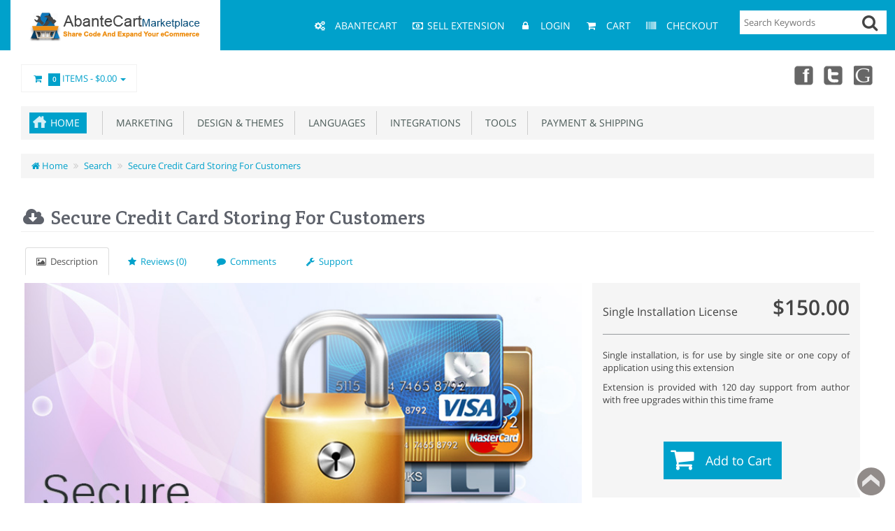

--- FILE ---
content_type: text/html; charset=utf-8
request_url: https://marketplace.abantecart.com/store_credit_cards?keyword=messager&page=6
body_size: 12199
content:
<!DOCTYPE html>
<html xmlns="http://www.w3.org/1999/xhtml" dir="ltr" lang="en" xml:lang="en" >
<head><title>Secure Credit Card Storing For Customers</title>
<meta charset="UTF-8">
<!--[if IE]>
	<meta http-equiv="x-ua-compatible" content="IE=Edge" />
<![endif]-->
<meta name="generator" content="AbanteCart vMP 1.2.15 - Open Source eCommerce solution" />

<meta name="viewport" content="width=device-width, initial-scale=1.0" />

<base href="https://marketplace.abantecart.com/" />

<link href="resources/image/18/73/4.ico" type="image/png" rel="icon" />

<link href="storefront/view/default/image/apple-touch-icon.png" rel="apple-touch-icon" />
<link href="storefront/view/default/image/apple-touch-icon-76x76.png" rel="apple-touch-icon" sizes="76x76" />
<link href="storefront/view/default/image/apple-touch-icon-120x120.png" rel="apple-touch-icon" sizes="120x120" />
<link href="storefront/view/default/image/apple-touch-icon-152x152.png" rel="apple-touch-icon" sizes="152x152" />
<link href="storefront/view/default/image/icon-192x192.png" rel="apple-touch-icon" sizes="192x192" />

<link href="https://marketplace.abantecart.com/store_credit_cards" rel="canonical" />

	<link href="storefront/view/default/stylesheet/bootstrap.min.css" rel="stylesheet" type='text/css' />
	<link href="storefront/view/default/stylesheet/flexslider.css" rel="stylesheet" type='text/css' />
	<link href="storefront/view/default/stylesheet/onebyone.css" rel="stylesheet" type='text/css' />
	<link href="storefront/view/default/stylesheet/font-awesome.min.css" rel="stylesheet" type='text/css' />
	<link href="storefront/view/default/stylesheet/fonts.google.css" rel="stylesheet" type='text/css' />

<style>
.visible-print  { display: inherit !important; }
.hidden-print   { display: none !important; }

a[href]:after {
	content: none !important;
}
</style>


<link rel="stylesheet" type="text/css" href="extensions/elastic_search/storefront/view/default/stylesheet/jquery-ui.css" media="screen" />
<link rel="stylesheet" type="text/css" href="extensions/marketplace/storefront/view/default/stylesheet/marketplace.css" media="screen" />
<link rel="stylesheet" type="text/css" href="storefront/view/default/javascript/jquery/star-rating/jquery.rating.css" media="screen" />

<link href="storefront/view/default/stylesheet/style.css" rel="stylesheet" type='text/css' />


	<script type="text/javascript" src="storefront/view/default/javascript/jquery-1.11.0.min.js"></script>
	<script type="text/javascript" src="storefront/view/default/javascript/jquery-migrate-1.2.1.min.js"></script>

<script type="text/javascript" src="extensions/elastic_search/storefront/view/default/javascript/jquery-ui.js" defer></script>
<script type="text/javascript" src="extensions/elastic_search/storefront/view/default/javascript/jquery.ui.touch-punch.min.js" defer></script>
<script type="text/javascript" src="storefront/view/default/javascript/jquery/star-rating/jquery.MetaData.js" defer></script>
<script type="text/javascript" src="storefront/view/default/javascript/jquery/star-rating/jquery.rating.pack.js" defer></script>

<script type="text/javascript">
	if((window.devicePixelRatio===undefined?1:window.devicePixelRatio)>1) {
		document.cookie = 'HTTP_IS_RETINA=1;path=/';
	}

	function update_cart(product_id){

		var senddata = {},
			result = false;
		if(product_id){
			senddata['product_id'] = product_id;
		}
		$.ajax({
                url:'https://marketplace.abantecart.com/index.php?rt=r/product/product/addToCart',
                type:'GET',
                dataType:'json',
                data: senddata,
				async: false,
                success:function (data) {
					//top cart
					$('.nav.topcart .dropdown-toggle span').first().html(data.item_count);
					$('.nav.topcart .dropdown-toggle .cart_total').html(data.total);
					if($('#top_cart_product_list')){
						$('#top_cart_product_list').html(data.cart_details);
					};
	                result = true;
                }
        });
		return result;
	}

	//event for adding product to cart by ajax
	$(document).on('click', 'a.productcart', function() {
        var item = $(this);
        //check if href provided for product details access
        if ( item.attr('href') && item.attr('href') != '#') {
        	return true;
        }
        if(item.attr('data-id')){
	        if( update_cart(item.attr('data-id')) == true ) {
		        var alert_msg = '<div class="added_to_cart pull-right">'
				        + '<a href="https://marketplace.abantecart.com/index.php?rt=checkout/cart" title="Added to cart">'
				        + '<i class="fa fa-check"></i></a></div>';
				if(item.attr('data-name') != 'small'){
		        	item.closest('.thumbnail .pricetag').prepend(alert_msg);
		        } else {
		        	item.closest('.ext_details .ext_more').prepend(alert_msg);		        
		        }
	        }
        }
    return false;
});
$(window).on('load', function(){
	update_cart();
});
$(document).on('click','a.call_to_order',function(){
	goTo('https://marketplace.abantecart.com/index.php?rt=content/contact');
	return false;
});

function search_submit () {

    var url = 'https://marketplace.abantecart.com/index.php?rt=product/search';

	var filter_keyword = $('#filter_keyword').val();

	if (filter_keyword) {
	    url += '&keyword=' + encodeURIComponent(filter_keyword);
	}

	var filter_category_id = $('#filter_category_id').attr('value');

	if (filter_category_id) {
	    url += '&category_id=' + filter_category_id;
	}

	location = url;

	return false;
}
</script>
<meta property="og:type" content="product" />
<meta property="og:url" content="https://marketplace.abantecart.com/store_credit_cards" />
<meta property="og:description" content="Allow customers to save creditcard details and easily apply details to order. Simplify ordering processes for returning customers and ROI.&nbsp;Features:- Secured and encrypted creditcard and customer's details.&nbsp;- Customer's can store multiple creditcards.&nbsp;- Apply saved credit card details in the orderRequirements:- AbanteCart v 1.1.4+- PHP 5.3 with SSL enabled.&nbsp;- Installed and enabled data encryption extension (available free in version 1.1.4)- Works with Authorize.Net and SagePay Direct
" />
<meta property="og:image" content="//marketplace.abantecart.com/image/thumbnails/extensions/Secure_Credit_Cards_Storage_png-100296-57x57.png" />
<meta property="og:image:width" content="57" />
<meta property="og:image:height" content="57" />
</head>
<body>
<div class="container-fixed" style="max-width: 100%">

<header>
<div class="headerstrip navbar navbar-inverse" role="navigation">
	<div class="container-fluid">
	  <div class="navbar-header header-logo">
	    <button type="button" class="navbar-toggle collapsed" data-toggle="collapse" data-target=".navbar-collapse">
	      <span class="sr-only"></span>
	      <span class="icon-bar"></span>
	      <span class="icon-bar"></span>
	      <span class="icon-bar"></span>
	    </button>
	    		<a class="logo" href="https://marketplace.abantecart.com/">
			<img src="resources/image/18/b4/c.png" width="252" height="52" title="AbanteCart Marketplace" alt="AbanteCart Marketplace"/>
		</a>
			  </div>
	  <div class="navbar-collapse collapse">
	  	<div class="navbar-right headerstrip_blocks">
	  	    <div class="block_1"></div>
	  	    <div class="block_2"></div>
	  	    <div class="block_3"><div class="topnavbar navbar" id="topnav">
	<span class="sr-only">Main Menu</span>
 	<ul id="main_menu_top" class="nav navbar-nav main_menu">
		    	    <li  data-id="menu_abantecart"  class="dropdown "><a  class="top nobackground" href="https://www.abantecart.com" ><i class="fa fa-fw fa-cogs"></i>&nbsp;<i class="icon-cogs"></i>&nbsp;<span class="menu_text">AbanteCart</span></a></li>
<li  data-id="menu_specials"  class="dropdown "><a  class="top nobackground" href="https://marketplace.abantecart.com/index.php?rt=vendor/create" ><i class="fa fa-fw fa-money"></i><i class="icon-money"></i><span class="menu_text">Sell Extension</span></a></li>
<li  data-id="menu_login"  class="dropdown "><a  class="top nobackground" href="https://marketplace.abantecart.com/index.php?rt=account/login" ><i class="fa fa-fw fa-lock"></i>&nbsp;<i class="icon-lock"></i>&nbsp;<span class="menu_text">Login</span></a></li>
<li  data-id="menu_cart"  class="dropdown "><a  class="top nobackground" href="https://marketplace.abantecart.com/index.php?rt=checkout/cart" ><i class="fa fa-fw fa-shopping-cart"></i>&nbsp;<i class="icon-shopping-cart"></i>&nbsp;<span class="menu_text">Cart</span></a></li>
<li  data-id="menu_checkout"  class="dropdown "><a  class="top nobackground" href="https://marketplace.abantecart.com/index.php?rt=checkout/shipping" ><i class="fa fa-fw fa-barcode"></i>&nbsp;<i class="icon-barcode"></i>&nbsp;<span class="menu_text">Checkout</span></a></li>
	</ul>
</div></div>
	  	    <div class="block_4"><style>
	#elastic_keyword_search {

	}
	#elastic_search_form div.search-bar {
		display: flex;
		background: #fff;
	}
	#elastic_search_form div.search-bar input{
		border: 0px solid #d7d8da;
	}
	.search-bar .button-in-elastic-search {
		font-size: 24px;
		margin-left: -35px;
		padding-right: 10px;
		cursor: pointer;
	}
	.loading-search {
		background-color: #ffffff;
		background-image: url("extensions/elastic_search/storefront/view/default/image/loading.gif");
		background-size: 25px 25px;
		background-position:right center;
		background-repeat: no-repeat;
	}

	.ui-menu .ui-menu-item-wrapper {
		padding: 0;
	}
	a.ui-menu-item-wrapper div, a.ui-corner-all div {
		padding: 5px;
	}
	a.ui-menu-item-wrapper.ui-state-active div,a.ui-corner-all.ui-state-focus div {
		color: #000;
		background: #00A1CB;
	}

	.ui-state-hover, .ui-widget-content .ui-state-hover, .ui-widget-header .ui-state-hover, .ui-state-focus, .ui-widget-content .ui-state-focus, .ui-widget-header .ui-state-focus {
		border: none;
		background: #ffffff !important;
	}

	.ui-widget-content {
		background: #ffffff !important;
	}

</style>
<div class="sidewidt">
<form id="elastic_search_form" class="form-search top-search">
    <div class="search-bar">
    	<input type="text" id="elastic_keyword_search"
			   name="keyword" autocomplete="on"
			   class="input-medium search-query dropdown-toggle"
			   placeholder="Search Keywords" value=""
    			/>
		<div class="button-in-elastic-search" id="elastic_button_search" title="Go"><i class="fa fa-search"></i></div>
    </div>
</form>
	<script>
		$(document).ready(function () {
			let sendForm = function(event) {
				event.preventDefault();
				let search_url = 'https://marketplace.abantecart.com/index.php?rt=product/elastic_search';
				if ($('#elastic_keyword_search').val().trim().length > 0) {
					location = search_url + '&keyword=' + $('#elastic_keyword_search').val().trim();
				}
			}

			$('#elastic_search_form').on('submit', function (event) {
				sendForm(event);
			});

			$('#elastic_button_search').on('click', function (event) {
				sendForm(event);
			});

			$('#elastic_keyword_search').autocomplete({
				source: 'https://marketplace.abantecart.com/index.php?rt=r/elastic/search/suggest',
				position: { my : "right top", at: "right bottom" },
				minLength: 2,
				search: function(event, ui) {
					$('#elastic_keyword_search').addClass('loading-search');
				},
				response: function(event, ui) {
					$('#elastic_keyword_search').removeClass('loading-search');
				}
			})
				.autocomplete().data("uiAutocomplete")._renderItem = function (ul, item) {
				return $("<li>")
					.append("<a href='"+item.url+"'><div>" + item.thumbnail.thumb_html +"<span style='padding-left: 15px;'>"+ item.label + "</span></div></a>")
					.appendTo(ul);
			};
			jQuery.ui.autocomplete.prototype._resizeMenu = function () {
				var ul = this.menu.element;
				//ul.outerWidth(this.element.outerWidth());

			}
		});
	</script>
</div>
</div>
	  	</div>
	   </div><!--/.navbar-collapse -->
	</div>         
</div>
<div class="container-fluid">
    <div class="col-md-12 headerdetails">
    	<!-- header blocks placeholder -->
    	<div class="block_5"></div>			
    	<div class="block_6"></div>
    	<div class="block_7"><ul class="nav topcart pull-left">
    <li class="dropdown hover"> 
        <a href="https://marketplace.abantecart.com/index.php?rt=checkout/cart" class="dropdown-toggle"><i class="fa fa-shopping-cart fa-fw"></i>&nbsp;&nbsp;<span
            class="label label-orange font14">0</span> Items - <span
            class="cart_total">$0.00</span> <b class="caret"></b></a>
        <ul class="dropdown-menu topcartopen ">
            <li>
				<div id="top_cart_product_list">
				<div class="products">
<table>
	<tbody>
							</tbody>
</table>
</div>
<table class="totals pull-right mr20">
	<tbody>
		</tbody>
</table>				</div>
					
				<div class="buttonwrap">
				    				    <a class="btn btn-orange btn-xs pull-left" href="https://marketplace.abantecart.com/index.php?rt=checkout/cart"><i class="fa fa-shopping-cart fa-fw"></i> View Cart</a>&nbsp;&nbsp;
				    <a class="btn btn-orange btn-xs pull-right"
				       href="https://marketplace.abantecart.com/index.php?rt=checkout/shipping"><i class="fa fa-pencil fa-fw"></i>  Checkout</a>
				    				</div>
            </li>
        </ul>
    </li>
</ul></div>
    	<div class="block_8"><div class="header_block">
			<div class="social_icons">
  <a href="https://www.facebook.com/AbanteCart" target="_blank" title="Facebook" class="facebook">Facebook</a>
  <a href="https://twitter.com/abantecart" target="_blank" title="Twitter" class="twitter">X</a>
  <!--<a href="https://abantecart.blogspot.com/" target="_blank" title="blog" class="blooger">blog</a>
        <a href="https://abantecart.blogspot.com/feeds/posts/default?alt=rss" title="rss" class="rss">rss</a>-->
  <a href="https://www.youtube.com/user/abantecart/videos" target="_blank" title="youtube"
    class="googleplus">youtube</a>
</div>		</div></div>
    	<!-- header blocks placeholder (EOF) -->
    </div>
</div>

</header>

<!-- header_bottom blocks placeholder -->
	<div class="container-fluid">
	    	<div class="col-md-12">
<section id="categorymenu">
<h4 class="hidden">&nbsp;</h4>
    <nav class="subnav">
    	<ul class="nav-pills categorymenu">
    		<li><a class="active menu_home" href="https://marketplace.abantecart.com/index.php?rt=index/home">Home</a>

    			<div>
    				<ul id="main_menu" class="nav">
    					    					<!-- Top Nav Start -->
    					<li  data-id="menu_abantecart"  class="dropdown "><a  class="top nobackground" href="https://www.abantecart.com" ><i class="fa fa-fw fa-cogs"></i>&nbsp;<span class="menu_text">AbanteCart</span></a></li>
<li  data-id="menu_specials"  class="dropdown "><a  class="top nobackground" href="https://marketplace.abantecart.com/index.php?rt=vendor/create" ><i class="fa fa-fw fa-money"></i><span class="menu_text">Sell Extension</span></a></li>
<li  data-id="menu_account"  class="dropdown "><a  class="top nobackground" href="https://marketplace.abantecart.com/index.php?rt=account/account" ><i class="fa fa-fw fa-user"></i>&nbsp;<span class="menu_text">Account</span></a>
<ul class='sub_menu dropdown-menu'>
<li  data-id="menu_account2"  class="dropdown "><a  class="top nobackground" href="https://marketplace.abantecart.com/index.php?rt=account/account" ><i class="fa fa-fw fa-user"></i>&nbsp;<span class="menu_text">Account</span></a></li>
</ul>
</li>
<li  data-id="menu_login"  class="dropdown "><a  class="top nobackground" href="https://marketplace.abantecart.com/index.php?rt=account/login" ><i class="fa fa-fw fa-lock"></i>&nbsp;<span class="menu_text">Login</span></a></li>
<li  data-id="menu_cart"  class="dropdown "><a  class="top nobackground" href="https://marketplace.abantecart.com/index.php?rt=checkout/cart" ><i class="fa fa-fw fa-shopping-cart"></i>&nbsp;<span class="menu_text">Cart</span></a></li>
<li  data-id="menu_checkout"  class="dropdown "><a  class="top nobackground" href="https://marketplace.abantecart.com/index.php?rt=checkout/shipping" ><i class="fa fa-fw fa-barcode"></i>&nbsp;<span class="menu_text">Checkout</span></a></li>
    				</ul>
    			</div>
    		</li>
    		  		
    			    				<li ><a href="https://marketplace.abantecart.com/marketing">&nbsp;&nbsp;Marketing</a>
    					    					    						<!-- Subcategories -->
    						<div class="subcategories">
    							<ul>
    								     									<li ><a href="https://marketplace.abantecart.com/live-chat">&nbsp;&nbsp;&nbsp;&nbsp;Live Chat</a>
    									<img class="sub_cat_image"
									         style="display:none; width: 57px; height: 57px;"
									         src="//marketplace.abantecart.com/image/thumbnails/1a/2f/live_chat_png-107252-57x57.png"
    									     alt="Live Chat"
    									     title="Live Chat"
    									     width="57"
    									     height="57">
    									</li>
    								     									<li ><a href="https://marketplace.abantecart.com/promotions">&nbsp;&nbsp;&nbsp;&nbsp;Promotions</a>
    									<img class="sub_cat_image"
									         style="display:none; width: 57px; height: 57px;"
									         src="//marketplace.abantecart.com/image/thumbnails/1a/2f/promotions_png-107257-57x57.png"
    									     alt="Promotions"
    									     title="Promotions"
    									     width="57"
    									     height="57">
    									</li>
    								     									<li ><a href="https://marketplace.abantecart.com/seo--traffic">&nbsp;&nbsp;&nbsp;&nbsp;SEO &amp; Traffic</a>
    									<img class="sub_cat_image"
									         style="display:none; width: 57px; height: 57px;"
									         src="//marketplace.abantecart.com/image/thumbnails/1a/2f/seo_png-107251-57x57.png"
    									     alt="SEO &amp; Traffic"
    									     title="SEO &amp; Traffic"
    									     width="57"
    									     height="57">
    									</li>
    								     									<li ><a href="https://marketplace.abantecart.com/social-networking">&nbsp;&nbsp;&nbsp;&nbsp;Social networking</a>
    									<img class="sub_cat_image"
									         style="display:none; width: 57px; height: 57px;"
									         src="//marketplace.abantecart.com/image/thumbnails/1a/2f/social_png-107253-57x57.png"
    									     alt="Social networking"
    									     title="Social networking"
    									     width="57"
    									     height="57">
    									</li>
    								    							</ul>
    							    								<ul>
    									<li class="parent_cat_image" style="display:none">
										    <img class="root_cat_image"
										         style="display:block;  width: 57px; height: 57px;"
										         src="//marketplace.abantecart.com/image/thumbnails/18/a5/marketing_png-100947-57x57.png"
    											 alt="Marketing"
    											 title="Marketing"
	    									     width="57"
	    									     height="57">
    									</li>
    									<li class="cat_image">
										    <img class="root_cat_image"
										         style="display:block;  width: 57px; height: 57px;"
										         src="//marketplace.abantecart.com/image/thumbnails/18/a5/marketing_png-100947-57x57.png"
    											 alt="Marketing"
    											 title="Marketing"
	    									     width="57"
	    									     height="57">
    									</li>
    								</ul>
    							    						</div>
    					    				</li>
    			    				<li ><a href="https://marketplace.abantecart.com/design-themes">&nbsp;&nbsp;Design &amp; Themes</a>
    					    					    						<!-- Subcategories -->
    						<div class="subcategories">
    							<ul>
    								     									<li ><a href="https://marketplace.abantecart.com/templates--skins">&nbsp;&nbsp;&nbsp;&nbsp;Templates</a>
    									<img class="sub_cat_image"
									         style="display:none; width: 57px; height: 57px;"
									         src="//marketplace.abantecart.com/image/thumbnails/18/a5/templates_png-100946-57x57.png"
    									     alt="Templates"
    									     title="Templates"
    									     width="57"
    									     height="57">
    									</li>
    								     									<li ><a href="https://marketplace.abantecart.com/design-elements">&nbsp;&nbsp;&nbsp;&nbsp;Design Elements</a>
    									<img class="sub_cat_image"
									         style="display:none; width: 57px; height: 57px;"
									         src="//marketplace.abantecart.com/image/thumbnails/1a/2f/paint_png-107254-57x57.png"
    									     alt="Design Elements"
    									     title="Design Elements"
    									     width="57"
    									     height="57">
    									</li>
    								     									<li ><a href="https://marketplace.abantecart.com/navigation">&nbsp;&nbsp;&nbsp;&nbsp;Navigation</a>
    									<img class="sub_cat_image"
									         style="display:none; width: 57px; height: 57px;"
									         src="//marketplace.abantecart.com/image/thumbnails/1a/2f/nav_png-107249-57x57.png"
    									     alt="Navigation"
    									     title="Navigation"
    									     width="57"
    									     height="57">
    									</li>
    								    							</ul>
    							    								<ul>
    									<li class="parent_cat_image" style="display:none">
										    <img class="root_cat_image"
										         style="display:block;  width: 57px; height: 57px;"
										         src="//marketplace.abantecart.com/image/thumbnails/1a/2f/design_png-107248-57x57.png"
    											 alt="Design &amp; Themes"
    											 title="Design &amp; Themes"
	    									     width="57"
	    									     height="57">
    									</li>
    									<li class="cat_image">
										    <img class="root_cat_image"
										         style="display:block;  width: 57px; height: 57px;"
										         src="//marketplace.abantecart.com/image/thumbnails/1a/2f/design_png-107248-57x57.png"
    											 alt="Design &amp; Themes"
    											 title="Design &amp; Themes"
	    									     width="57"
	    									     height="57">
    									</li>
    								</ul>
    							    						</div>
    					    				</li>
    			    				<li ><a href="https://marketplace.abantecart.com/languages">&nbsp;&nbsp;Languages</a>
    					    					    				</li>
    			    				<li ><a href="https://marketplace.abantecart.com/integrations">&nbsp;&nbsp;Integrations</a>
    					    					    				</li>
    			    				<li ><a href="https://marketplace.abantecart.com/tools">&nbsp;&nbsp;Tools</a>
    					    					    						<!-- Subcategories -->
    						<div class="subcategories">
    							<ul>
    								     									<li ><a href="https://marketplace.abantecart.com/administration">&nbsp;&nbsp;&nbsp;&nbsp;Administration</a>
    									<img class="sub_cat_image"
									         style="display:none; width: 57px; height: 57px;"
									         src="//marketplace.abantecart.com/image/thumbnails/18/a5/sitemanagement_png-100950-57x57.png"
    									     alt="Administration"
    									     title="Administration"
    									     width="57"
    									     height="57">
    									</li>
    								     									<li ><a href="https://marketplace.abantecart.com/utilities">&nbsp;&nbsp;&nbsp;&nbsp;Utilities</a>
    									<img class="sub_cat_image"
									         style="display:none; width: 57px; height: 57px;"
									         src="//marketplace.abantecart.com/image/thumbnails/18/a5/utility_png-100953-57x57.png"
    									     alt="Utilities"
    									     title="Utilities"
    									     width="57"
    									     height="57">
    									</li>
    								    							</ul>
    							    								<ul>
    									<li class="parent_cat_image" style="display:none">
										    <img class="root_cat_image"
										         style="display:block;  width: 57px; height: 57px;"
										         src="//marketplace.abantecart.com/image/thumbnails/18/a5/customerexpiarence_png-100949-57x57.png"
    											 alt="Tools"
    											 title="Tools"
	    									     width="57"
	    									     height="57">
    									</li>
    									<li class="cat_image">
										    <img class="root_cat_image"
										         style="display:block;  width: 57px; height: 57px;"
										         src="//marketplace.abantecart.com/image/thumbnails/18/a5/customerexpiarence_png-100949-57x57.png"
    											 alt="Tools"
    											 title="Tools"
	    									     width="57"
	    									     height="57">
    									</li>
    								</ul>
    							    						</div>
    					    				</li>
    			    				<li ><a href="https://marketplace.abantecart.com/payment-and-shipping">&nbsp;&nbsp;Payment &amp; Shipping</a>
    					    					    						<!-- Subcategories -->
    						<div class="subcategories">
    							<ul>
    								     									<li ><a href="https://marketplace.abantecart.com/payments">&nbsp;&nbsp;&nbsp;&nbsp;Payments</a>
    									<img class="sub_cat_image"
									         style="display:none; width: 57px; height: 57px;"
									         src="//marketplace.abantecart.com/image/thumbnails/1a/2f/payment_png-107255-57x57.png"
    									     alt="Payments"
    									     title="Payments"
    									     width="57"
    									     height="57">
    									</li>
    								     									<li ><a href="https://marketplace.abantecart.com/shipping-delivery">&nbsp;&nbsp;&nbsp;&nbsp;Shipping &amp; Delivery</a>
    									<img class="sub_cat_image"
									         style="display:none; width: 57px; height: 57px;"
									         src="//marketplace.abantecart.com/image/thumbnails/1a/2f/shipping_png-107256-57x57.png"
    									     alt="Shipping &amp; Delivery"
    									     title="Shipping &amp; Delivery"
    									     width="57"
    									     height="57">
    									</li>
    								    							</ul>
    							    								<ul>
    									<li class="parent_cat_image" style="display:none">
										    <img class="root_cat_image"
										         style="display:block;  width: 57px; height: 57px;"
										         src="//marketplace.abantecart.com/image/thumbnails/18/a5/payment_png-100952-57x57.png"
    											 alt="Payment &amp; Shipping"
    											 title="Payment &amp; Shipping"
	    									     width="57"
	    									     height="57">
    									</li>
    									<li class="cat_image">
										    <img class="root_cat_image"
										         style="display:block;  width: 57px; height: 57px;"
										         src="//marketplace.abantecart.com/image/thumbnails/18/a5/payment_png-100952-57x57.png"
    											 alt="Payment &amp; Shipping"
    											 title="Payment &amp; Shipping"
	    									     width="57"
	    									     height="57">
    									</li>
    								</ul>
    							    						</div>
    					    				</li>
    			    		    	</ul>
    </nav>
</section>	</div>
	<div class="col-md-12">
<section class="breadcrumbs">
<h4 class="hidden">&nbsp;</h4>
	<ul class="breadcrumb">
	    	    <li>
	    <a href="https://marketplace.abantecart.com/index.php?rt=index/home">
	    	<i class="fa fa-home" title="Home"></i> Home	    </a>
	    </li>
	    	    <li>
	    <a href="https://marketplace.abantecart.com/index.php?rt=product/elastic_search&amp;keyword=messager">
	    	Search	    </a>
	    </li>
	    	    <li>
	    <a href="https://marketplace.abantecart.com/store_credit_cards?keyword=messager">
	    	Secure Credit Card Storing For Customers	    </a>
	    </li>
	    	</ul>
</section>
	</div>
	</div>
<!-- header_bottom blocks placeholder -->

<div id="maincontainer">

  

	<div class="container-fluid">
		
				<div class="col-md-12 col-xs-12 mt20">
				
		<div class="">
		<h1 class="heading1">
	<span class="maintext"><i class="fa fa-cloud-download fa-fw"></i> Secure Credit Card Storing For Customers</span>
	<span class="subtext"></span>
	</h1>



<ul class="nav nav-tabs product-tabs">
  <li class="active">
    <a href="https://marketplace.abantecart.com/store_credit_cards"><i class="fa fa-photo"></i>&nbsp;&nbsp;Description</a>
  </li>
  <li><a href="https://marketplace.abantecart.com/index.php?rt=product/vendor_product/reviews&amp;product_id=148"><i class="fa fa-star"></i>&nbsp;&nbsp;Reviews (0)</a></li>
  <li><a href="https://marketplace.abantecart.com/index.php?rt=product/vendor_product/comments&amp;product_id=148"><i class="fa fa-comment"></i>&nbsp;&nbsp;Comments</a></li>
  <li><a href="https://marketplace.abantecart.com/index.php?rt=product/vendor_product/support&amp;product_id=148"><i class="fa fa-wrench"></i>&nbsp;&nbsp;Support</a></li>
</ul>


<div id="product_details" class="container-fluid">
		<!-- Product Details-->
		<div class="row">
			<!-- Left Image-->
			<div class="col-md-8">

				<div class="product_images">
					<div class="main_image">
						<img id="extension_main_banner" src="//marketplace.abantecart.com/image/thumbnails/18/c4/Secure_Credit_Card_Storing_jpg-101441-750x400.jpg"/>
					</div>
					<br class="clear"/>
				</div>

				<div class="product_buttons row">
											<div class="col-md-12 align_center">
							<a data-toggle="modal"
							   href="#ImagesModal"
							   class="btn btn-default"><i class="fa fa-picture-o"></i>&nbsp;&nbsp;View Screenshots</a>
						</div>
										
				</div>

				<div class="product_content" id="description">
					Allow customers to save creditcard details and easily apply details to order. Simplify ordering processes for returning customers and ROI. </p><p><strong>Features</strong>:</p><p>- Secured and encrypted creditcard and customer's details. </p><p>- Customer's can store multiple creditcards. </p><p>- Apply saved credit card details in the order</p><p><strong>Requirements</strong>:</p><p>- AbanteCart v 1.1.4+</p><p>- PHP 5.3 with SSL enabled. </p><p>- Installed and enabled data encryption extension (available free in version 1.1.4)</p><p>- Works with Authorize.Net and SagePay Direct
				</div>

				
									<div class="relatedproducts">
						<h3 class="heading3">
							<i class="fa fa-tags"></i>&nbsp;&nbsp;&nbsp;Other extensions by <a
									href="https://marketplace.abantecart.com/index.php?rt=product/vendor&v=10">algozone:</a>
						</h3>
					</div>
					<div id="relatedproducts">
						<ul class="thumbnails">
															<li class="span1 related_product">
									<div class="ext_thumbnail">
										<a class="product_thumb" title='' data-html="true" rel="tooltip"
										   href="https://marketplace.abantecart.com/customer_attributes"><img src="//marketplace.abantecart.com/image/thumbnails/extensions/custome_attribute_png-100280-57x57.png" width="57" height="57"  alt=""  /></a>

										<div class="tooltip-data hidden">
											<div class="product_data">
												<span class="prdocut_title"
												      title="Customer Attributes">Customer Attributes</span>
																									<span class="price">
																									<span class="oneprice">$20.00</span>
																							</span>
																							</div>
											<div class="product_image">
												<img src="//marketplace.abantecart.com/resources/image/18/ba/8.jpg" width="750" height="400"  alt=""  />											</div>
										</div>
									</div>
								</li>
															<li class="span1 related_product">
									<div class="ext_thumbnail">
										<a class="product_thumb" title='' data-html="true" rel="tooltip"
										   href="https://marketplace.abantecart.com/whitelabel"><img src="//marketplace.abantecart.com/image/thumbnails/1a/86/icon_png-108650-57x57.png" width="57" height="57"  alt="Whitelabel AbanteCart (Remove AbanteCart name)"  /></a>

										<div class="tooltip-data hidden">
											<div class="product_data">
												<span class="prdocut_title"
												      title="Whitelabel AbanteCart (Remove AbanteCart name)">Whitelabel AbanteCart (Remove AbanteCart name)</span>
																									<span class="price">
																									<span class="oneprice">$15.00</span>
																							</span>
																							</div>
											<div class="product_image">
												<img src="//marketplace.abantecart.com/resources/image/1a/86/9.jpg" width="750" height="400"  alt="Whitelabel AbanteCart (Remove AbanteCart name)"  />											</div>
										</div>
									</div>
								</li>
															<li class="span1 related_product">
									<div class="ext_thumbnail">
										<a class="product_thumb" title='' data-html="true" rel="tooltip"
										   href="https://marketplace.abantecart.com/reward_points"><img src="//marketplace.abantecart.com/image/thumbnails/1a/26/icon_png-107115-57x57.png" width="57" height="57"  alt="Rewards Points"  /></a>

										<div class="tooltip-data hidden">
											<div class="product_data">
												<span class="prdocut_title"
												      title="Rewards Points">Rewards Points</span>
																									<span class="price">
																									<span class="oneprice">$35.00</span>
																							</span>
																							</div>
											<div class="product_image">
												<img src="//marketplace.abantecart.com/resources/image/18/c4/4.jpg" width="750" height="400"  alt=""  />											</div>
										</div>
									</div>
								</li>
															<li class="span1 related_product">
									<div class="ext_thumbnail">
										<a class="product_thumb" title='' data-html="true" rel="tooltip"
										   href="https://marketplace.abantecart.com/social_media_set"><img src="//marketplace.abantecart.com/image/thumbnails/extensions/Social_Media_Block_png-100270-57x57.png" width="57" height="57"  alt=""  /></a>

										<div class="tooltip-data hidden">
											<div class="product_data">
												<span class="prdocut_title"
												      title="Social Media Blocks">Social Media Blocks</span>
																									<span class="price">
																									<span class="oneprice">$10.00</span>
																							</span>
																							</div>
											<div class="product_image">
												<img src="//marketplace.abantecart.com/resources/image/18/ba/e.jpg" width="750" height="400"  alt=""  />											</div>
										</div>
									</div>
								</li>
															<li class="span1 related_product">
									<div class="ext_thumbnail">
										<a class="product_thumb" title='' data-html="true" rel="tooltip"
										   href="https://marketplace.abantecart.com/promotion"><img src="//marketplace.abantecart.com/image/thumbnails/extensions/Promo_big_png-100289-57x57.png" width="57" height="57"  alt=""  /></a>

										<div class="tooltip-data hidden">
											<div class="product_data">
												<span class="prdocut_title"
												      title="Promotions Management ">Promotions Management </span>
																									<span class="price">
																									<span class="oneprice">$40.00</span>
																							</span>
																							</div>
											<div class="product_image">
												<img src="//marketplace.abantecart.com/resources/image/18/c3/6.jpg" width="750" height="400"  alt=""  />											</div>
										</div>
									</div>
								</li>
															<li class="span1 related_product">
									<div class="ext_thumbnail">
										<a class="product_thumb" title='' data-html="true" rel="tooltip"
										   href="https://marketplace.abantecart.com/gift_certificates"><img src="//marketplace.abantecart.com/image/thumbnails/extensions/Gift_certificate2_png-100313-57x57.png" width="57" height="57"  alt=""  /></a>

										<div class="tooltip-data hidden">
											<div class="product_data">
												<span class="prdocut_title"
												      title="Gift Certificates Or Gift Cards">Gift Certificates Or Gift Cards</span>
																									<span class="price">
																									<span class="oneprice">$25.00</span>
																							</span>
																							</div>
											<div class="product_image">
												<img src="//marketplace.abantecart.com/resources/image/18/c5/0.jpg" width="750" height="400"  alt=""  />											</div>
										</div>
									</div>
								</li>
													</ul>
					</div>
				

			</div>
			<!-- Right Details-->
			<div class="col-md-4">
								<div class="row">
		<div class="calc_block_width purchase_block">
			                <h3 class="heading3">Single Installation License</h3>
                <div class="product_price">
                                            <span class="productfilneprice"></span><span
                                class="spiral"></span>$150.00                                    </div>
                <hr>
                <p class="clear">Single installation, is for use by single site or one copy of application using this extension</p>
                                    <p class="clear">Extension is provided with 120 day support from author with free upgrades within this time frame</p>
                
            <form id="product" action="https://marketplace.abantecart.com/index.php?rt=checkout/cart" method="post" enctype="multipart/form-data"  >            <input type="hidden" id="product_product_id"  name="product_id" value="148"  /><input type="hidden" id="product_quantity"  name="quantity" value="1"  /><input type="hidden" id="product_redirect"  name="redirect" value="https://marketplace.abantecart.com/index.php?rt=product/vendor_product&amp;keyword=messager&amp;product_id=148"  />            <fieldset>
                                                <div class="form-group">
                                                <div class="input-group col-sm-12">
                            <input type="hidden" id="option421"  name="option[421]" value="new"  />                        </div>
                    </div>
                                        </fieldset>
            			<div class="mt20 align_center">
				<ul class="productpagecart">
					<li>
												<a href="#" onclick="$(this).closest('form').submit(); return false;"
						   class="cart">Add to Cart</a>
					
					</li>
				</ul>
											</div>
			</form>
		</div>

		<div class="calc_block_width purchased_block">
			<script type="text/javascript" src="//s7.addthis.com/js/300/addthis_widget.js#pubid=ra-4e4bea106c3c3d05"></script>
			<div class="addthis_container addthis_sharing_toolbox"></div>
		</div>

				<div class="calc_block_width vendor_block">
			<div class="vendor_icon">
			<a href="https://marketplace.abantecart.com/index.php?rt=product/vendor&v=10">
				<img width="60px" src="image/customer/2/support_avatar.png" alt="algozone" title="algozone"/>
			</a>
			</div>
			<div class="vendor_name">
			<h3><a href="https://marketplace.abantecart.com/index.php?rt=product/vendor&v=10">algozone</a>&nbsp;&nbsp;&nbsp;
								<ul class="vendor_rateing rate">
						<li class="on"></li><li class="on"></li><li class="on"></li><li class="on"></li><li class="off"></li>					</ul>
						</h3>
				<table cellpadding="3">
					<tbody>
                    						<tr>
							<td class="details_heading">From</td>
							<td class="details_value">United States</td>
						</tr>
                    										<tr>
						<td class="details_heading">Member since</td>
						<td class="details_value">Feb 23, 2014</td>
					</tr>
										 						 <tr>
							 <td class="details_heading">Avg. Response Time</td>
							 <td class="details_value">1 days, 20 hours, 0 minutes</td>
						 </tr>
										</tbody>
				</table>

			</div>

		</div>
		
		<div class="calc_block_width purchased_block">
			<h3 class="heading3"><i class="fa fa-eye"></i>&nbsp;&nbsp;&nbsp;Viewed
			206024 times</h3>
		</div>

		<div class="calc_block_width comments_block">
			<h3 class="heading3"><i class="fa fa-comment"></i>&nbsp;&nbsp;&nbsp;Posted <a href="https://marketplace.abantecart.com/index.php?rt=product/vendor_product/comments&amp;product_id=148">5 comments</a></h3>
		</div>

		<div class="calc_block_width product_details_block">
			<h3 class="heading3"><i class="fa fa-info-circle"></i>&nbsp;&nbsp;&nbsp;Details</h3>
			<table cellpadding="3">
                <tr>
                    <td class="details_heading">Extension ID:</td>
                    <td class="details_value">store_credit_cards</td>
                </tr>
                <tr>
                    <td class="details_heading">Extension Latest Version:</td>
                    <td class="details_value">1.0.0</td>
                </tr>
                <tr>
                    <td class="details_heading">AbanteCart Version:</td>
                    <td class="details_value tooltips"
                        data-toggle="tooltip"
                        title="All application versions or patches within this AbanteCart minor version are be supported by this extension. For more details please contact the extension author. Example: AbanteCart Version: 1.2 indicates support for any patched version 1.2.+">1.1+</td>
                </tr>
                <tr>
                    <td class="details_heading">Created:</td>
                    <td class="details_value">Apr 27, 2014</td>
                </tr>
                <tr>
                    <td class="details_heading">Last updated:</td>
                    <td class="details_value">Nov 27, 2020</td>
                </tr>
            </table>
		</div>

		
</div>

<script type="text/javascript">
	function wishlist_add() {
		var dismiss = '<button type="button" class="close" data-dismiss="alert">&times;</button>';
		$.ajax({
			type: 'POST',
			url: 'https://marketplace.abantecart.com/index.php?rt=product/wishlist/add&product_id=148',
			dataType: 'json',
			beforeSend: function () {
				$('.success, .warning').remove();
				$('.wishlist_add').hide();
				$('.wishlist').after('<div class="wait"><i class="fa fa-spinner fa-spin"></i> Please Wait!</div>');
			},
			complete: function () {
				$('.wait').remove();
			},
			error: function (jqXHR, exception) {
				var text = jqXHR.statusText + ": " + jqXHR.responseText;
				$('.wishlist .alert').remove();
				$('.wishlist').after('<div class="alert alert-error alert-danger">' + dismiss + text + '</div>');
				$('.wishlist_add').show();
			},
			success: function (data) {
				if (data.error) {
					$('.wishlist .alert').remove();
					$('.wishlist').after('<div class="alert alert-error alert-danger">' + dismiss + data.error + '</div>');
					$('.wishlist_add').show();
				} else {
					$('.wishlist .alert').remove();
					//$('.wishlist').after('<div class="alert alert-success">' + dismiss + data.success + '</div>');
					$('.wishlist_remove').show();
				}
			}
		});
	}
	function wishlist_remove() {
				var dismiss = '<button type="button" class="close" data-dismiss="alert">&times;</button>';
				$.ajax({
					type: 'POST',
					url: 'https://marketplace.abantecart.com/index.php?rt=product/wishlist/remove&product_id=148',
					dataType: 'json',
					beforeSend: function () {
						$('.success, .warning').remove();
						$('.wishlist_remove').hide();
						$('.wishlist').after('<div class="wait"><i class="fa fa-spinner fa-spin"></i> Please Wait!</div>');
					},
					complete: function () {
						$('.wait').remove();
					},
					error: function (jqXHR, exception) {
						var text = jqXHR.statusText + ": " + jqXHR.responseText;
						$('.wishlist .alert').remove();
						$('.wishlist').after('<div class="alert alert-error alert-danger">' + dismiss + text + '</div>');
						$('.wishlist_remove').show();
					},
					success: function (data) {
						if (data.error) {
							$('.wishlist .alert').remove();
							$('.wishlist').after('<div class="alert alert-error alert-danger">' + dismiss + data.error + '</div>');
							$('.wishlist_remove').show();
						} else {
							$('.wishlist .alert').remove();
							//$('.wishlist').after('<div class="alert alert-success">' + dismiss + data.success + '</div>');
							$('.wishlist_add').show();
						}
					}
				});
	}
</script>
			</div>
		</div>
</div>

	<div id="ImagesModal" class="modal fade" tabindex="-1" role="dialog">
		<div class="modal-dialog">
			<div class="modal-content">	
				<div class="modal-header">
					<a class="close" data-dismiss="modal">×</a>
					<h3>Secure Credit Card Storing For Customers</h3>
				</div>
				<div class="modal-body">
					<div id="imagesCarousel" class="carousel slide" data-ride="carousel">
						<ol class="carousel-indicators">
																<li data-target="#imagesCarousel" data-slide-to="0"
									    class="active"></li>
																		<li data-target="#imagesCarousel" data-slide-to="1"
									    ></li>
																		<li data-target="#imagesCarousel" data-slide-to="2"
									    ></li>
																		<li data-target="#imagesCarousel" data-slide-to="3"
									    ></li>
															</ol>
						<!-- Carousel items -->
						<div class="carousel-inner" role="listbox">
																<div class="item active">
																					<img src="//marketplace.abantecart.com/resources/image/extensions/additional/Screen_Shot_2013-04-02_at_7.33.38_PM.png"/>
																														</div>
																		<div class="item ">
																					<img src="//marketplace.abantecart.com/resources/image/extensions/additional/Screen_Shot_2013-04-02_at_7.33.06_PM.png"/>
																														</div>
																		<div class="item ">
																					<img src="//marketplace.abantecart.com/resources/image/extensions/additional/Screen_Shot_2013-04-02_at_7.31.55_PM.png"/>
																														</div>
																		<div class="item ">
																					<img src="//marketplace.abantecart.com/resources/image/extensions/additional/Secure_Credit_Cards_Storage.png"/>
																														</div>
															</div>
													<!-- Carousel nav -->
							<a class="carousel-control left" href="#imagesCarousel" data-slide="prev">
							    <span class="glyphicon glyphicon-chevron-left" aria-hidden="true"></span>
								<span class="sr-only">Previous</span>
							</a>
							<a class="carousel-control right" href="#imagesCarousel" data-slide="next">
							    <span class="glyphicon glyphicon-chevron-right" aria-hidden="true"></span>
								<span class="sr-only">Next</span>
							</a>
											</div>
				</div>
	    	</div><!-- /.modal-content -->
	  	</div><!-- /.modal-dialog -->	
	</div>
<script type="text/javascript"><!--
$(document).ready(function() {
	$('#product_add_to_cart').click(function () {
		$('#product').submit();
	});

    $('input[name^=\'option\'], select[name^=\'option\']').change(function () {
        var valId = $(this).val();
                if($(this).is('select')){
            let newVal = $(this).val();
            let elm = $('input[name=null]');
            if( $.inArray(newVal,null)>=0) {
                $('input[name=null]')
                    .prop('checked', 'checked').attr('checked', 'checked');
                elm.attr('readonly', 'readonly');
            }else{
                elm.removeAttr('readonly')
            }
        }
        display_total_price();
    });

    $('input[name^="option"][type="checkbox"]').click(function () {
        if($(this).attr('readonly') == 'readonly'){
            $(this).prop('checked', 'checked');
            return;
        }
    });

    $('input[name=quantity]').keyup(function () {
        display_total_price();
    });

    function display_total_price() {
        $.ajax({
            type: 'POST',
            url: 'https://marketplace.abantecart.com/index.php?rt=r/vendor/vendor_products/calculateTotal',
            dataType: 'json',
            data: $("#product").serialize(),
            success: function (data) {
                if (data && data.total) {
                    $('.calc_block_width.purchase_block').find('.product_price').text(data.total);
                }
            }
        });
    }

    var optElm = $('select[name^="option"] option[selected="selected"]');
    if(optElm.attr('disabled') == 'disabled') {
        $('select[name^="option"]').val("");
    }
    $('select[name^="option"]').change();
});

//--></script>
<script type="application/ld+json">
{"@context":"http:\/\/schema.org\/","@type":"Product","name":"Secure Credit Card Storing For Customers","description":"Allow customers to save creditcard details and easily apply details to order. Simplify ordering processes for returning customers and ROI.\u00a0Features:- Secured and encrypted creditcard and customer's details.\u00a0- Customer's can store multiple creditcards.\u00a0- Apply saved credit card details in the orderRequirements:- AbanteCart v 1.1.4+- PHP 5.3 with SSL enabled.\u00a0- Installed and enabled data encryption extension (available free in version 1.1.4)- Works with Authorize.Net and SagePay Direct\n","image":"\/\/marketplace.abantecart.com\/image\/thumbnails\/18\/c4\/Secure_Credit_Card_Storing_jpg-101441-750x400.jpg","mpn":"store_credit_cards","brand":"M\u00b7A\u00b7C","offers":{"@type":"Offer","price":"150.0000","priceCurrency":"USD","priceValidUntil":"2026-01-20T23:05:54-05:00","url":"https:\/\/marketplace.abantecart.com\/store_credit_cards"}}</script>		</div>
		 
				</div>

			</div>

</div>

<!-- footer top blocks placeholder -->
	<div class="container-fluid">
		<div class="col-md-12">
	    <section class="row mt20">
<h4 class="hidden">&nbsp;</h4>
	<div class="container-fluid">
		<!-- Google tag (gtag.js) -->
<script async src="https://www.googletagmanager.com/gtag/js?id=G-21QXQNPWJC"></script>
<script>
  window.dataLayer = window.dataLayer || [];
  function gtag(){dataLayer.push(arguments);}
  gtag('js', new Date());

  gtag('config', 'G-21QXQNPWJC');
</script>			</div>
</section>
<div class="sep"></div>
  
	  	</div>
	</div>
<!-- footer top blocks placeholder -->

<!-- footer blocks placeholder -->
<div id="footer">
	<footer>
	<section class="footersocial">
	<h4 class="hidden">&nbsp;</h4>
		<div class="container-fluid">
			<div class="row">
				<div class="col-md-3">
					<div class="footer_block">
		<div class="block_frame block_frame_html_block"
		 id="block_frame_html_block_2633">
		<h2>About Us</h2>
				<p>
	AbanteCart is a free eCommerce solution for merchants to provide ability creating online business and sell products or services online. AbanteCart application is built and supported by experienced enthusiasts that are passionate about their work and contribution to rapidly evolving eCommerce industry. AbanteCart is more than just a shopping cart, it is rapidly growing eCommerce platform with many benefits.</p>
			</div>
</div>				</div>
				<div class="col-md-3">
					<div class="footer_block">
		<div class="block_frame block_frame_html_block"
		 id="block_frame_html_block_2634">
		<h2>Contact Us</h2>
				<ul class="contact">
<li><i class="fa fa-home"></i>&nbsp;&nbsp;<a href="https://www.abantecart.com" target="_new">www.abantecart.com</a></li>	
<li><i class="fa fa-globe"></i>&nbsp;&nbsp;<a href="https://forum.abantecart.com" target="_new">forum.abantecart.com</a></li>
<li><i class="fa fa-envelope"></i>&nbsp;&nbsp;help at abantecart.com</li>
</ul>			</div>
</div>				</div>
				<div class="col-md-3">
					<div class="footer_block">
		<div class="block_frame block_frame_html_block"
		 id="block_frame_html_block_2635">
		<h2>Testimonials</h2>
				<div style="font-family: 'Open Sans', sans-serif;" class="flexslider" id="testimonialsidebar">
	<ul class="slides">
		<li>
			" I was working with many shopping carts, free and hosted for my clients. There is always something missing. In abantecart I find this gap to be much less. Interface is very easy to use and support is very responsive. This is considering its is free. Go abantecart go!"<br />
			<span class="pull-left orange">By : TopShop on reviewcentre.com</span></li>
		<li>
			" Without a doubt the best cart I have used. The title says it all - abantecart is undoubtedly the best I have used. I'm not an expert in site setup, so something this great looking and easy to use is absolutely perfect ... "<br />
			<span class="pull-left orange">By : johnstenson80 on venturebeat.com</span></li>
		<li>
			" Will not regret using this cart. All good is already mentioned, I want to add my experience with support. My problems with some configuration were resolved quick. Faster than paid shopping cart we had before."<br />
			<span class="pull-left orange">By : shopper23 at bestshoppingcartreviews.com</span></li>
		<li>
			" Wow! Abante Cart is really a catch! What a nice experience it was for me. I mean, to have all these features so direct, so quick and easy was really essential for my website. I was able to add some features and a cart to my website in no time ..."<br />
			<span class="pull-left orange">By : EcommerceSport at hotscripts.com</span></li>
		<li>
			" Love the cart. I installed it a while back and use it since when. Some features a hidden, but fun to discover them."<br />
			<span class="pull-left orange">By : Liz Wattkins at shopping-cart-reviews.com</span></li>

	</ul>
</div>
			</div>
</div>				</div>
				<div class="col-md-3">
					<div class="footer_block">
<section id="newslettersignup">
<h2>Newsletter Signup</h2>
	<div class="pull-left newsletter">Sign up to Our Newsletter &amp; get attractive Offers by subscribing to our newsletters.</div>
	<div class="pull-right">
		<form id="subscribeFrm" action="https://marketplace.abantecart.com/index.php?rt=account/subscriber" method="get" enctype="multipart/form-data"  >			<div class="input-group">
								<input type="hidden" name="rt" value="account/subscriber">
								<input type="text" placeholder="Subscribe to Newsletter" name="email" id="appendedInputButton" class="form-control">
				<span class="input-group-btn">
					<button class="btn btn-orange" type="submit">Subscribe</button>
				</span>
			</div>
		</form>
	</div>
</section>
</div>				</div>
			</div>
		</div>
	</section>

	<section class="footerlinks">
	<h2 class="hidden">&nbsp;</h2>
		<div class="container-fluid">
			<div class="pull-left">
				<div class="info">
	<ul class="info_links_footer">
								<li><div class="dropdown">
					<a href="https://marketplace.abantecart.com/about_us">About Us</a>
							</div></li>
							<li><div class="dropdown">
					<a href="https://marketplace.abantecart.com/order-support">Order support</a>
							</div></li>
							<li><div class="dropdown">
					<a href="https://marketplace.abantecart.com/marketplace-help">Marketplace Help</a>
								<ul class="dropdown-menu dropup-menu">
								<li class="hover">
						<a href="https://marketplace.abantecart.com/getting-started">&nbsp;&nbsp;Getting Started</a>
					</li>
								<li class="hover">
						<a href="https://marketplace.abantecart.com/get-support-and-faq">&nbsp;&nbsp;Marketplace FAQ</a>
					</li>
								<li class="hover">
						<a href="https://marketplace.abantecart.com/how-to-install-extension">&nbsp;&nbsp;How to install extension</a>
					</li>
								<li class="hover">
						<a href="https://marketplace.abantecart.com/formatting-posts-on-marketplace">&nbsp;&nbsp;Formatting posts on Marketplace</a>
					</li>
								</ul>
								</div></li>
							<li><div class="dropdown">
					<a href="https://marketplace.abantecart.com/developer">Developer Help</a>
								<ul class="dropdown-menu dropup-menu">
								<li class="hover">
						<a href="https://marketplace.abantecart.com/developer-faq">&nbsp;&nbsp;Developer FAQ</a>
					</li>
								<li class="hover">
						<a href="https://marketplace.abantecart.com/extension-developer-help">&nbsp;&nbsp;Extension Developer Help </a>
					</li>
								<li class="hover">
						<a href="https://marketplace.abantecart.com/formatting-posts-on-marketplace">&nbsp;&nbsp;Formatting posts on Marketplace</a>
					</li>
								<li class="hover">
						<a href="https://marketplace.abantecart.com/extension-provider-agreement">&nbsp;&nbsp;Extension Provider Agreement</a>
					</li>
								<li class="hover">
						<a href="https://marketplace.abantecart.com/boost-your-sales">&nbsp;&nbsp;Boost your sales</a>
					</li>
								<li class="hover">
						<a href="https://marketplace.abantecart.com/extended-support">&nbsp;&nbsp;Extended Support</a>
					</li>
								</ul>
								</div></li>
							<li><div class="dropdown">
					<a href="https://marketplace.abantecart.com/privacy-policy">Privacy Policy</a>
							</div></li>
							<li><div class="dropdown">
					<a href="https://marketplace.abantecart.com/terms-of-use">Terms of Use</a>
							</div></li>
					<li><a href="https://marketplace.abantecart.com/index.php?rt=content/contact">Contact Us</a></li>
		<li><a href="https://marketplace.abantecart.com/index.php?rt=content/sitemap">Site Map</a></li>
					<li><a href="https://marketplace.abantecart.com/index.php?rt=account/login">Log In</a></li>
					</ul>
</div>			</div>
			<div class="pull-right">
				<div class="footer_block">
			<div class="social_icons">
  <a href="https://www.facebook.com/AbanteCart" target="_blank" title="Facebook" class="facebook">Facebook</a>
  <a href="https://twitter.com/abantecart" target="_blank" title="Twitter" class="twitter">X</a>
  <!--<a href="https://abantecart.blogspot.com/" target="_blank" title="blog" class="blooger">blog</a>
        <a href="https://abantecart.blogspot.com/feeds/posts/default?alt=rss" title="rss" class="rss">rss</a>-->
  <a href="https://www.youtube.com/user/abantecart/videos" target="_blank" title="youtube"
    class="googleplus">youtube</a>
</div>		</div>			</div>
		</div>
	</section>

	<section class="copyrightbottom align_center">
	<h2 class="hidden">&nbsp;</h2>
		<div class="container-fluid">
			<div class="pull-left mt5">
				<div class="b_block flt_right payment">
	<img alt="payments" src="storefront/view/default/image/payment.gif" width="162" height="26">
</div>			</div>
			<div class="pull-right align_center">
				Powered By  <a href="http://www.abantecart.com" target="_blank" title="Ideal OpenSource E-commerce Solution">AbanteCart</a>				<br />
	    		AbanteCart Marketplace &copy; 2026				
			</div>
			<div class="pull-right mr20 mt5">
							</div>
		</div>
	</section>
	<a id="gotop" href="#">Back to top</a>
</footer>
</div>

<div id="msgModal" class="modal fade">
<div class="modal-dialog">
<div class="modal-content">
  <div class="modal-header">
    <button type="button" class="close callback-btn" data-dismiss="modal" aria-hidden="true">&times;</button>
    <h3 class="hidden">&nbsp;</h3>
  </div>
  <div class="modal-body">
  </div>
</div>
</div>  
</div>

<!--
AbanteCart is open source software and you are free to remove the Powered By AbanteCart if you want, but its generally accepted practise to make a small donatation.
Please donate http://www.abantecart.com/donate
//-->

<script type="text/javascript" src="storefront/view/default/javascript/bootstrap.min.js" defer></script>
<script type="text/javascript" src="storefront/view/default/javascript/common.js" defer async></script>
<script type="text/javascript" src="storefront/view/default/javascript/respond.min.js" defer async></script>
<script type="text/javascript" src="storefront/view/default/javascript/jquery.flexslider.min.js" defer async></script>
<script type="text/javascript" src="storefront/view/default/javascript/jquery.validate.min.js" defer async></script>
<script type="text/javascript" src="storefront/view/default/javascript/jquery.carouFredSel.min.js" defer async></script>
<script type="text/javascript" src="storefront/view/default/javascript/jquery.onebyone.min.js" defer async></script>
<script type="text/javascript" src="storefront/view/default/javascript/custom.js" defer async></script>



<script type="text/javascript" defer>
$(document).ready(function(){
    if (window.devicePixelRatio > 1) {
        var images = $('.logo img');
        images.each(function(i) {
            var lowres = $(this).attr('src');
            var highres = lowres.replace(".", "@2x.");
            $(this).attr('src', highres);
        });
    }
});
</script></div>

</body></html>